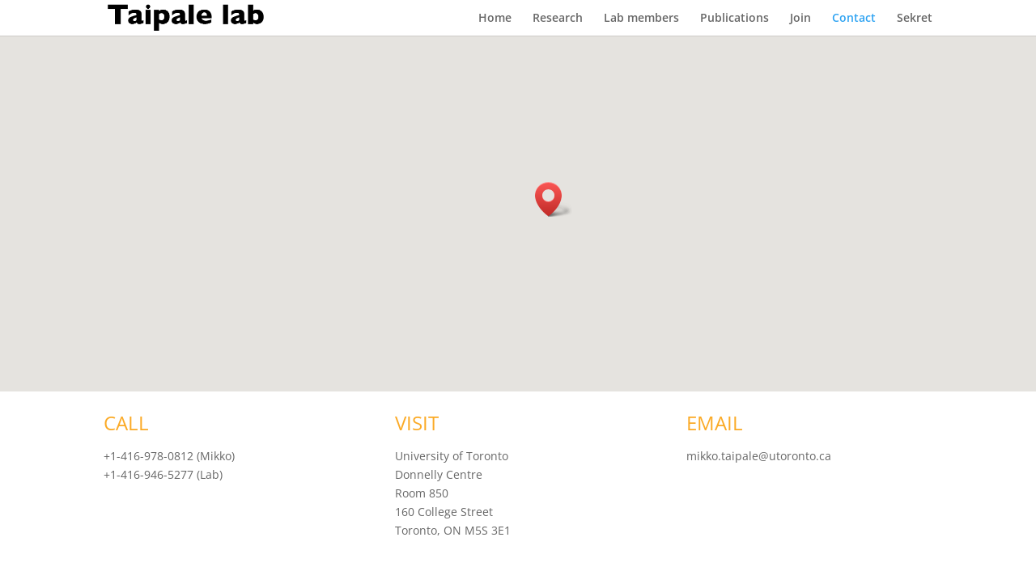

--- FILE ---
content_type: text/css
request_url: http://taipalelab.org/wp-content/et-cache/145/et-core-unified-deferred-145.min.css?ver=1768554992
body_size: 145
content:
@font-face{font-family:"Elegant Icon Font";font-display:swap;src:url("http://taipalelab.org/wp-content/uploads/et-fonts/ElegantIcons.ttf") format("truetype")}